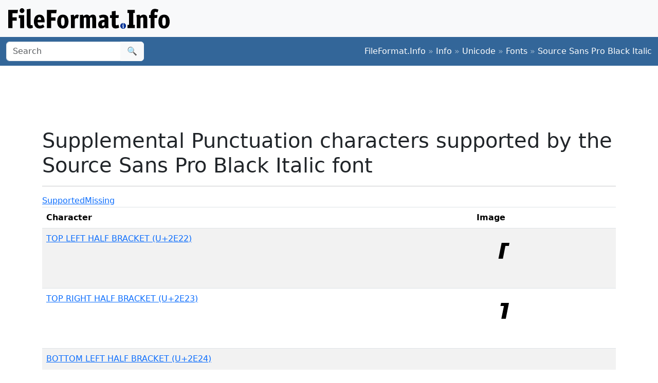

--- FILE ---
content_type: text/html;charset=utf-8
request_url: https://www.fileformat.info/info/unicode/font/source_sans_pro_black_italic/blockview.htm?block=supplemental_punctuation
body_size: 2836
content:
<!DOCTYPE html>
<html lang="en">
<head>
<meta charset="utf-8">
<meta name="viewport" content="width=device-width, initial-scale=1.0">
<meta name="referrer" content="unsafe-url">
<link href="/css/bootstrap.min.css" rel="stylesheet" />
<script src="/js/bootstrap.bundle.min.js"></script>

<title>Supplemental Punctuation characters supported by the Source Sans Pro Black Italic font</title>
</head>
<body>
<div class="container-fluid p-3 bg-light d-none d-md-block">
	<a href="/index.htm"><img src="/images/logos/ffi-horiz-dark.svg"></a>
</div>
<nav class="navbar bg-body-tertiary d-print-none" style="background-color: #336699 !important;">
	<div class="container-fluid">
		<form action="/search/search.htm" class="d-flex d-none d-md-block" method="get" role="search">
			<div class="input-group">
				<input class="form-control" name="q" type="search" placeholder="Search" aria-label="Search">
				<button class="btn btn-light" type="submit">&#x1f50d;</button>
			</div>
		</form>
		<a class="navbar-brand d-md-none" href="/index.htm">
			<img src="/images/logos/ffi-horiz-light.svg" alt="Bootstrap" style="height:1.5rem;">
		</a>
		<span class="navbar-text text-white-50">
<a class="text-white text-decoration-none" href="/index.htm">FileFormat.Info</a>&nbsp;&raquo;&nbsp;<a class="text-white text-decoration-none" href="/info/index.htm">Info</a>&nbsp;&raquo;&nbsp;<a class="text-white text-decoration-none" href="/info/unicode/index.htm">Unicode</a>&nbsp;&raquo;&nbsp;<a class="text-white text-decoration-none" href="/info/unicode/font/index.htm">Fonts</a>&nbsp;&raquo;&nbsp;<a class="text-white text-decoration-none" href="/info/unicode/font/source_sans_pro_black_italic/index.htm">Source Sans Pro Black Italic</a>		</span>
	</div>
</nav>
<div class="container">
	<div class="row-fluid">
 		<div class="span12 boxshadow">

<div class="row justify-content-md-center my-3">
<script async src="https://pagead2.googlesyndication.com/pagead/js/adsbygoogle.js?client=ca-pub-6975096118196151"
     crossorigin="anonymous"></script>
<!-- FileFormatInfo 2023-12 -->
<ins class="adsbygoogle"
     style="display:inline-block;width:728px;height:90px"
     data-ad-client="ca-pub-6975096118196151"
     data-ad-slot="7200653382"></ins>
<script>
     (adsbygoogle = window.adsbygoogle || []).push({});
</script>
</div>

<h1>Supplemental Punctuation characters supported by the Source Sans Pro Black Italic font</h1>
<hr />
<ul class="nav nav-tabs" id="myTab">
	<li class="active"><a data-toggle="tab" href="#supported">Supported</a></li>
	<li><a data-toggle="tab" href="#missing">Missing</a></li>
</ul>
<div class="tab-content">
<div class="tab-pane active" id="supported">
<table class="table table-list table-striped table-auto">
	<thead>
		<tr>
			<th align="left">Character</th>
			<th>Image</th>
		</tr>
	</thead>
	<tbody>
	<tr class="row0">
		<td><a href="/info/unicode/char/2e22/index.htm">TOP LEFT HALF BRACKET (U+2E22)</a></td>
		<td><img src="u2E22.png" alt=""></td>
	</tr>
	<tr class="row1">
		<td><a href="/info/unicode/char/2e23/index.htm">TOP RIGHT HALF BRACKET (U+2E23)</a></td>
		<td><img src="u2E23.png" alt=""></td>
	</tr>
	<tr class="row0">
		<td><a href="/info/unicode/char/2e24/index.htm">BOTTOM LEFT HALF BRACKET (U+2E24)</a></td>
		<td><img src="u2E24.png" alt=""></td>
	</tr>
	<tr class="row1">
		<td><a href="/info/unicode/char/2e25/index.htm">BOTTOM RIGHT HALF BRACKET (U+2E25)</a></td>
		<td><img src="u2E25.png" alt=""></td>
	</tr>
	</tbody>
</table>
<p>Count: 4</p>
</div>
<div class="tab-pane" id="missing">
<table class="table table-list table-striped table-auto">
	<thead>
		<tr>
			<th align="left">Character</th>
		</tr>
	</thead>
	<tbody>
	<tr class="row0">
		<td><a href="/info/unicode/char/2e00/index.htm">RIGHT ANGLE SUBSTITUTION MARKER (U+2E00)</a></td>
	</tr>
	<tr class="row1">
		<td><a href="/info/unicode/char/2e01/index.htm">RIGHT ANGLE DOTTED SUBSTITUTION MARKER (U+2E01)</a></td>
	</tr>
	<tr class="row0">
		<td><a href="/info/unicode/char/2e02/index.htm">LEFT SUBSTITUTION BRACKET (U+2E02)</a></td>
	</tr>
	<tr class="row1">
		<td><a href="/info/unicode/char/2e03/index.htm">RIGHT SUBSTITUTION BRACKET (U+2E03)</a></td>
	</tr>
	<tr class="row0">
		<td><a href="/info/unicode/char/2e04/index.htm">LEFT DOTTED SUBSTITUTION BRACKET (U+2E04)</a></td>
	</tr>
	<tr class="row1">
		<td><a href="/info/unicode/char/2e05/index.htm">RIGHT DOTTED SUBSTITUTION BRACKET (U+2E05)</a></td>
	</tr>
	<tr class="row0">
		<td><a href="/info/unicode/char/2e06/index.htm">RAISED INTERPOLATION MARKER (U+2E06)</a></td>
	</tr>
	<tr class="row1">
		<td><a href="/info/unicode/char/2e07/index.htm">RAISED DOTTED INTERPOLATION MARKER (U+2E07)</a></td>
	</tr>
	<tr class="row0">
		<td><a href="/info/unicode/char/2e08/index.htm">DOTTED TRANSPOSITION MARKER (U+2E08)</a></td>
	</tr>
	<tr class="row1">
		<td><a href="/info/unicode/char/2e09/index.htm">LEFT TRANSPOSITION BRACKET (U+2E09)</a></td>
	</tr>
	<tr class="row0">
		<td><a href="/info/unicode/char/2e0a/index.htm">RIGHT TRANSPOSITION BRACKET (U+2E0A)</a></td>
	</tr>
	<tr class="row1">
		<td><a href="/info/unicode/char/2e0b/index.htm">RAISED SQUARE (U+2E0B)</a></td>
	</tr>
	<tr class="row0">
		<td><a href="/info/unicode/char/2e0c/index.htm">LEFT RAISED OMISSION BRACKET (U+2E0C)</a></td>
	</tr>
	<tr class="row1">
		<td><a href="/info/unicode/char/2e0d/index.htm">RIGHT RAISED OMISSION BRACKET (U+2E0D)</a></td>
	</tr>
	<tr class="row0">
		<td><a href="/info/unicode/char/2e0e/index.htm">EDITORIAL CORONIS (U+2E0E)</a></td>
	</tr>
	<tr class="row1">
		<td><a href="/info/unicode/char/2e0f/index.htm">PARAGRAPHOS (U+2E0F)</a></td>
	</tr>
	<tr class="row0">
		<td><a href="/info/unicode/char/2e10/index.htm">FORKED PARAGRAPHOS (U+2E10)</a></td>
	</tr>
	<tr class="row1">
		<td><a href="/info/unicode/char/2e11/index.htm">REVERSED FORKED PARAGRAPHOS (U+2E11)</a></td>
	</tr>
	<tr class="row0">
		<td><a href="/info/unicode/char/2e12/index.htm">HYPODIASTOLE (U+2E12)</a></td>
	</tr>
	<tr class="row1">
		<td><a href="/info/unicode/char/2e13/index.htm">DOTTED OBELOS (U+2E13)</a></td>
	</tr>
	<tr class="row0">
		<td><a href="/info/unicode/char/2e14/index.htm">DOWNWARDS ANCORA (U+2E14)</a></td>
	</tr>
	<tr class="row1">
		<td><a href="/info/unicode/char/2e15/index.htm">UPWARDS ANCORA (U+2E15)</a></td>
	</tr>
	<tr class="row0">
		<td><a href="/info/unicode/char/2e16/index.htm">DOTTED RIGHT-POINTING ANGLE (U+2E16)</a></td>
	</tr>
	<tr class="row1">
		<td><a href="/info/unicode/char/2e17/index.htm">DOUBLE OBLIQUE HYPHEN (U+2E17)</a></td>
	</tr>
	<tr class="row0">
		<td><a href="/info/unicode/char/2e18/index.htm">INVERTED INTERROBANG (U+2E18)</a></td>
	</tr>
	<tr class="row1">
		<td><a href="/info/unicode/char/2e19/index.htm">PALM BRANCH (U+2E19)</a></td>
	</tr>
	<tr class="row0">
		<td><a href="/info/unicode/char/2e1a/index.htm">HYPHEN WITH DIAERESIS (U+2E1A)</a></td>
	</tr>
	<tr class="row1">
		<td><a href="/info/unicode/char/2e1b/index.htm">TILDE WITH RING ABOVE (U+2E1B)</a></td>
	</tr>
	<tr class="row0">
		<td><a href="/info/unicode/char/2e1c/index.htm">LEFT LOW PARAPHRASE BRACKET (U+2E1C)</a></td>
	</tr>
	<tr class="row1">
		<td><a href="/info/unicode/char/2e1d/index.htm">RIGHT LOW PARAPHRASE BRACKET (U+2E1D)</a></td>
	</tr>
	<tr class="row0">
		<td><a href="/info/unicode/char/2e1e/index.htm">TILDE WITH DOT ABOVE (U+2E1E)</a></td>
	</tr>
	<tr class="row1">
		<td><a href="/info/unicode/char/2e1f/index.htm">TILDE WITH DOT BELOW (U+2E1F)</a></td>
	</tr>
	<tr class="row0">
		<td><a href="/info/unicode/char/2e20/index.htm">LEFT VERTICAL BAR WITH QUILL (U+2E20)</a></td>
	</tr>
	<tr class="row1">
		<td><a href="/info/unicode/char/2e21/index.htm">RIGHT VERTICAL BAR WITH QUILL (U+2E21)</a></td>
	</tr>
	<tr class="row0">
		<td><a href="/info/unicode/char/2e26/index.htm">LEFT SIDEWAYS U BRACKET (U+2E26)</a></td>
	</tr>
	<tr class="row1">
		<td><a href="/info/unicode/char/2e27/index.htm">RIGHT SIDEWAYS U BRACKET (U+2E27)</a></td>
	</tr>
	<tr class="row0">
		<td><a href="/info/unicode/char/2e28/index.htm">LEFT DOUBLE PARENTHESIS (U+2E28)</a></td>
	</tr>
	<tr class="row1">
		<td><a href="/info/unicode/char/2e29/index.htm">RIGHT DOUBLE PARENTHESIS (U+2E29)</a></td>
	</tr>
	<tr class="row0">
		<td><a href="/info/unicode/char/2e2a/index.htm">TWO DOTS OVER ONE DOT PUNCTUATION (U+2E2A)</a></td>
	</tr>
	<tr class="row1">
		<td><a href="/info/unicode/char/2e2b/index.htm">ONE DOT OVER TWO DOTS PUNCTUATION (U+2E2B)</a></td>
	</tr>
	<tr class="row0">
		<td><a href="/info/unicode/char/2e2c/index.htm">SQUARED FOUR DOT PUNCTUATION (U+2E2C)</a></td>
	</tr>
	<tr class="row1">
		<td><a href="/info/unicode/char/2e2d/index.htm">FIVE DOT MARK (U+2E2D)</a></td>
	</tr>
	<tr class="row0">
		<td><a href="/info/unicode/char/2e2e/index.htm">REVERSED QUESTION MARK (U+2E2E)</a></td>
	</tr>
	<tr class="row1">
		<td><a href="/info/unicode/char/2e2f/index.htm">VERTICAL TILDE (U+2E2F)</a></td>
	</tr>
	<tr class="row0">
		<td><a href="/info/unicode/char/2e30/index.htm">RING POINT (U+2E30)</a></td>
	</tr>
	<tr class="row1">
		<td><a href="/info/unicode/char/2e31/index.htm">WORD SEPARATOR MIDDLE DOT (U+2E31)</a></td>
	</tr>
	<tr class="row0">
		<td><a href="/info/unicode/char/2e32/index.htm">TURNED COMMA (U+2E32)</a></td>
	</tr>
	<tr class="row1">
		<td><a href="/info/unicode/char/2e33/index.htm">RAISED DOT (U+2E33)</a></td>
	</tr>
	<tr class="row0">
		<td><a href="/info/unicode/char/2e34/index.htm">RAISED COMMA (U+2E34)</a></td>
	</tr>
	<tr class="row1">
		<td><a href="/info/unicode/char/2e35/index.htm">TURNED SEMICOLON (U+2E35)</a></td>
	</tr>
	<tr class="row0">
		<td><a href="/info/unicode/char/2e36/index.htm">DAGGER WITH LEFT GUARD (U+2E36)</a></td>
	</tr>
	<tr class="row1">
		<td><a href="/info/unicode/char/2e37/index.htm">DAGGER WITH RIGHT GUARD (U+2E37)</a></td>
	</tr>
	<tr class="row0">
		<td><a href="/info/unicode/char/2e38/index.htm">TURNED DAGGER (U+2E38)</a></td>
	</tr>
	<tr class="row1">
		<td><a href="/info/unicode/char/2e39/index.htm">TOP HALF SECTION SIGN (U+2E39)</a></td>
	</tr>
	<tr class="row0">
		<td><a href="/info/unicode/char/2e3a/index.htm">TWO-EM DASH (U+2E3A)</a></td>
	</tr>
	<tr class="row1">
		<td><a href="/info/unicode/char/2e3b/index.htm">THREE-EM DASH (U+2E3B)</a></td>
	</tr>
	<tr class="row0">
		<td><a href="/info/unicode/char/2e3c/index.htm">STENOGRAPHIC FULL STOP (U+2E3C)</a></td>
	</tr>
	<tr class="row1">
		<td><a href="/info/unicode/char/2e3d/index.htm">VERTICAL SIX DOTS (U+2E3D)</a></td>
	</tr>
	<tr class="row0">
		<td><a href="/info/unicode/char/2e3e/index.htm">WIGGLY VERTICAL LINE (U+2E3E)</a></td>
	</tr>
	<tr class="row1">
		<td><a href="/info/unicode/char/2e3f/index.htm">CAPITULUM (U+2E3F)</a></td>
	</tr>
	<tr class="row0">
		<td><a href="/info/unicode/char/2e40/index.htm">DOUBLE HYPHEN (U+2E40)</a></td>
	</tr>
	<tr class="row1">
		<td><a href="/info/unicode/char/2e41/index.htm">REVERSED COMMA (U+2E41)</a></td>
	</tr>
	<tr class="row0">
		<td><a href="/info/unicode/char/2e42/index.htm">DOUBLE LOW-REVERSED-9 QUOTATION MARK (U+2E42)</a></td>
	</tr>
	<tr class="row1">
		<td><a href="/info/unicode/char/2e43/index.htm">DASH WITH LEFT UPTURN (U+2E43)</a></td>
	</tr>
	<tr class="row0">
		<td><a href="/info/unicode/char/2e44/index.htm">DOUBLE SUSPENSION MARK (U+2E44)</a></td>
	</tr>
	<tr class="row1">
		<td><a href="/info/unicode/char/2e45/index.htm">INVERTED LOW KAVYKA (U+2E45)</a></td>
	</tr>
	<tr class="row0">
		<td><a href="/info/unicode/char/2e46/index.htm">INVERTED LOW KAVYKA WITH KAVYKA ABOVE (U+2E46)</a></td>
	</tr>
	<tr class="row1">
		<td><a href="/info/unicode/char/2e47/index.htm">LOW KAVYKA (U+2E47)</a></td>
	</tr>
	<tr class="row0">
		<td><a href="/info/unicode/char/2e48/index.htm">LOW KAVYKA WITH DOT (U+2E48)</a></td>
	</tr>
	<tr class="row1">
		<td><a href="/info/unicode/char/2e49/index.htm">DOUBLE STACKED COMMA (U+2E49)</a></td>
	</tr>
	<tr class="row0">
		<td><a href="/info/unicode/char/2e4a/index.htm">DOTTED SOLIDUS (U+2E4A)</a></td>
	</tr>
	<tr class="row1">
		<td><a href="/info/unicode/char/2e4b/index.htm">TRIPLE DAGGER (U+2E4B)</a></td>
	</tr>
	<tr class="row0">
		<td><a href="/info/unicode/char/2e4c/index.htm">MEDIEVAL COMMA (U+2E4C)</a></td>
	</tr>
	<tr class="row1">
		<td><a href="/info/unicode/char/2e4d/index.htm">PARAGRAPHUS MARK (U+2E4D)</a></td>
	</tr>
	<tr class="row0">
		<td><a href="/info/unicode/char/2e4e/index.htm">PUNCTUS ELEVATUS MARK (U+2E4E)</a></td>
	</tr>
	<tr class="row1">
		<td><a href="/info/unicode/char/2e4f/index.htm">CORNISH VERSE DIVIDER (U+2E4F)</a></td>
	</tr>
	<tr class="row0">
		<td><a href="/info/unicode/char/2e50/index.htm">CROSS PATTY WITH RIGHT CROSSBAR (U+2E50)</a></td>
	</tr>
	<tr class="row1">
		<td><a href="/info/unicode/char/2e51/index.htm">CROSS PATTY WITH LEFT CROSSBAR (U+2E51)</a></td>
	</tr>
	<tr class="row0">
		<td><a href="/info/unicode/char/2e52/index.htm">TIRONIAN SIGN CAPITAL ET (U+2E52)</a></td>
	</tr>
	<tr class="row1">
		<td><a href="/info/unicode/char/2e53/index.htm">MEDIEVAL EXCLAMATION MARK (U+2E53)</a></td>
	</tr>
	<tr class="row0">
		<td><a href="/info/unicode/char/2e54/index.htm">MEDIEVAL QUESTION MARK (U+2E54)</a></td>
	</tr>
	<tr class="row1">
		<td><a href="/info/unicode/char/2e55/index.htm">LEFT SQUARE BRACKET WITH STROKE (U+2E55)</a></td>
	</tr>
	<tr class="row0">
		<td><a href="/info/unicode/char/2e56/index.htm">RIGHT SQUARE BRACKET WITH STROKE (U+2E56)</a></td>
	</tr>
	<tr class="row1">
		<td><a href="/info/unicode/char/2e57/index.htm">LEFT SQUARE BRACKET WITH DOUBLE STROKE (U+2E57)</a></td>
	</tr>
	<tr class="row0">
		<td><a href="/info/unicode/char/2e58/index.htm">RIGHT SQUARE BRACKET WITH DOUBLE STROKE (U+2E58)</a></td>
	</tr>
	<tr class="row1">
		<td><a href="/info/unicode/char/2e59/index.htm">TOP HALF LEFT PARENTHESIS (U+2E59)</a></td>
	</tr>
	<tr class="row0">
		<td><a href="/info/unicode/char/2e5a/index.htm">TOP HALF RIGHT PARENTHESIS (U+2E5A)</a></td>
	</tr>
	<tr class="row1">
		<td><a href="/info/unicode/char/2e5b/index.htm">BOTTOM HALF LEFT PARENTHESIS (U+2E5B)</a></td>
	</tr>
	<tr class="row0">
		<td><a href="/info/unicode/char/2e5c/index.htm">BOTTOM HALF RIGHT PARENTHESIS (U+2E5C)</a></td>
	</tr>
	<tr class="row1">
		<td><a href="/info/unicode/char/2e5d/index.htm">OBLIQUE HYPHEN (U+2E5D)</a></td>
	</tr>
	</tbody>
</table>
<p>Count: 90</p>
</div>
</div>

		</div><!--/span-->
	</div><!--/row-->
	<footer>
	<p class="text-center text-body-tertiary"><small><a class="text-reset" href="/about/tos.htm">Terms of Service</a> | <a class="text-reset" href="/about/privacy.htm">Privacy Policy</a> | <a class="text-reset" href="/about/feedback.htm">Contact Info</a></small></p>
	</footer>
</div><!--/container-->

<script defer src="https://static.cloudflareinsights.com/beacon.min.js/vcd15cbe7772f49c399c6a5babf22c1241717689176015" integrity="sha512-ZpsOmlRQV6y907TI0dKBHq9Md29nnaEIPlkf84rnaERnq6zvWvPUqr2ft8M1aS28oN72PdrCzSjY4U6VaAw1EQ==" data-cf-beacon='{"version":"2024.11.0","token":"68cf27ea0c214bfc8d387f5ecc437ea4","r":1,"server_timing":{"name":{"cfCacheStatus":true,"cfEdge":true,"cfExtPri":true,"cfL4":true,"cfOrigin":true,"cfSpeedBrain":true},"location_startswith":null}}' crossorigin="anonymous"></script>
</body>
</html>


--- FILE ---
content_type: text/html; charset=utf-8
request_url: https://www.google.com/recaptcha/api2/aframe
body_size: 266
content:
<!DOCTYPE HTML><html><head><meta http-equiv="content-type" content="text/html; charset=UTF-8"></head><body><script nonce="2siwQpn75bpUZDcF4GnvWA">/** Anti-fraud and anti-abuse applications only. See google.com/recaptcha */ try{var clients={'sodar':'https://pagead2.googlesyndication.com/pagead/sodar?'};window.addEventListener("message",function(a){try{if(a.source===window.parent){var b=JSON.parse(a.data);var c=clients[b['id']];if(c){var d=document.createElement('img');d.src=c+b['params']+'&rc='+(localStorage.getItem("rc::a")?sessionStorage.getItem("rc::b"):"");window.document.body.appendChild(d);sessionStorage.setItem("rc::e",parseInt(sessionStorage.getItem("rc::e")||0)+1);localStorage.setItem("rc::h",'1769057854444');}}}catch(b){}});window.parent.postMessage("_grecaptcha_ready", "*");}catch(b){}</script></body></html>